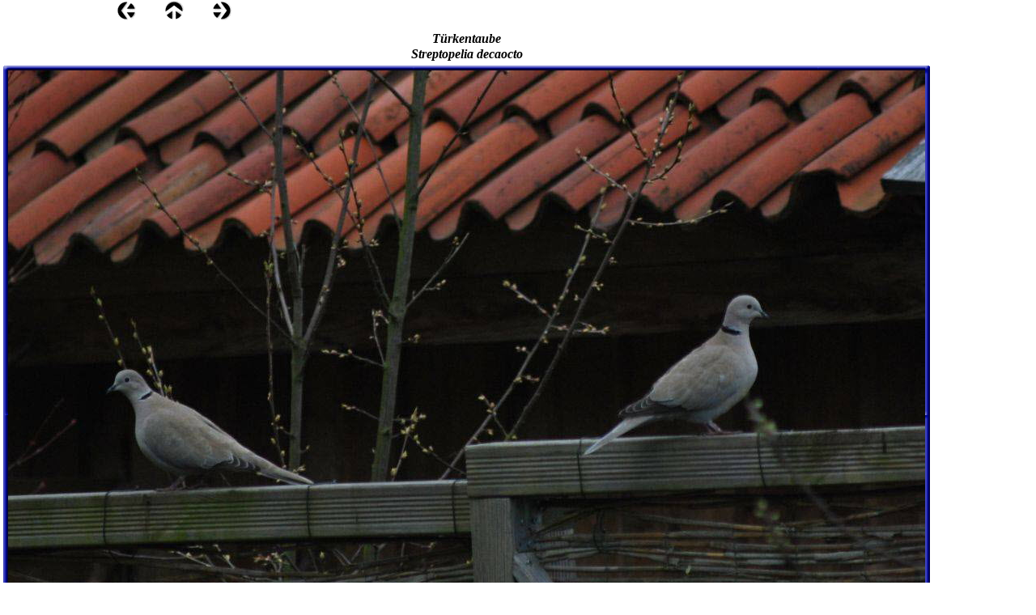

--- FILE ---
content_type: text/html
request_url: https://www.siggi-exner.de/html/taubenvogel_6.html
body_size: 7075
content:

<!DOCTYPE HTML PUBLIC "-//W3C//DTD HTML 4.01 Transitional//EN">
<html>
<head>
<title>Taubenvögel</title>
<meta http-equiv="Content-Type" content="text/html; charset=ISO-8859-1">
<meta name="Language" content="deutsch">
<meta name="Description" content="Bildersammlung von der Ringeltaube - Columba palumbus, Türkentaube - Streptopelia decaocto
	
	">
<meta name="Author" content="Siggi Exner">
<meta name="Generator" content="Bilder Siggi Exner, Siegfried, Engter, Garten, Natur,  Tiere, Pflanzen, Astronomie, ">
<meta name="Copyright" content="Siggi Exner">
<meta name="Keywords" content="Ringeltaube - Columba palumbus, Türkentaube - Streptopelia decaocto">
<link rel="stylesheet" type="text/css" href="../html/fusion.css">
<link rel="stylesheet" type="text/css" href="../html/style.css">
<link rel="stylesheet" type="text/css" href="../html/site.css"><script type="text/javascript">
  var _gaq = _gaq || [];
  _gaq.push(['_setAccount', 'UA-7905229-1']);
  _gaq.push(['_trackPageview']);

  (function() {
    var ga = document.createElement('script'); ga.type = 'text/javascript'; ga.async = true;
    ga.src = ('https:' == document.location.protocol ? 'https://ssl' : 'http://www') + '.google-analytics.com/ga.js';
    var s = document.getElementsByTagName('script')[0]; s.parentNode.insertBefore(ga, s);
  })();
</script>

</head>
<body style="margin: 0px;">
 <table border="0" cellspacing="0" cellpadding="0" width="1153">
  <tr valign="top" align="left">
   <td height="1" width="144"><img src="../assets/images/autogen/clearpixel.gif" width="144" height="1" border="0" alt=""></td>
   <td></td>
   <td width="35"><img src="../assets/images/autogen/clearpixel.gif" width="35" height="1" border="0" alt=""></td>
   <td></td>
   <td width="35"><img src="../assets/images/autogen/clearpixel.gif" width="35" height="1" border="0" alt=""></td>
   <td></td>
   <td width="867"><img src="../assets/images/autogen/clearpixel.gif" width="867" height="1" border="0" alt=""></td>
  </tr>
  <tr valign="top" align="left">
   <td height="24"></td>
   <td width="24"><a href="../html/taubenvogel_5.html"><img id="Bild2230" height="24" width="24" src="../assets/images/NavLeft.gif" border="0" alt=""></a></td>
   <td></td>
   <td width="24"><a href="../html/tiere.html"><img id="Bild2231" height="24" width="24" src="../assets/images/NavUp.gif" border="0" alt=""></a></td>
   <td></td>
   <td width="24"><a href="../html/taubenvogel_0.html"><img id="Bild2232" height="24" width="24" src="../assets/images/NavRight.gif" border="0" alt=""></a></td>
   <td></td>
  </tr>
  <tr valign="top" align="left">
   <td colspan="7" height="4"></td>
  </tr>
  <tr valign="top" align="left">
   <td height="791" colspan="7" width="1153">
    <table id="Tabelle38366" border="0" cellspacing="3" cellpadding="1">
     <tr>
      <td width="1145"></td>
     </tr>
     <tr>
      <td style="font-family: 'Times New Roman Baltic', serif; font-size: 16px; font-weight: bold; font-style: italic; text-decoration: none ; text-align: center;">
       <p style="font-family: 'Times New Roman Baltic', serif; font-size: 16px; font-weight: bold; font-style: italic; text-decoration: none ; text-align: center; margin-bottom: 0px;">Türkentaube <br>Streptopelia decaocto</p>
      </td>
     </tr>
     <tr>
      <td>
       <table width="1145" border="0" cellspacing="0" cellpadding="0" align="left">
        <tr>
         <td>
          <table id="Table1" border="0" cellspacing="0" cellpadding="0">
           <tr>
            <td width="6">
             <p style="margin-bottom: 0px;"><img id="Picture3" height="6" width="6" src="../assets/images/autogen/top_left_basic.gif" vspace="0" hspace="0" align="bottom" border="0" alt=""></p>
            </td>
            <td width="1133" style="background-image: url('../assets/images/top_background_basic.gif');">
             <p style="margin-bottom: 0px;"><img id="Picture6" height="1" width="1" src="../assets/images/autogen/spacer_2.gif" vspace="0" hspace="0" align="bottom" border="0" alt=""></p>
            </td>
            <td width="6">
             <p style="margin-bottom: 0px;"><img id="Picture9" height="6" width="6" src="../assets/images/autogen/top_right_background.gif" vspace="0" hspace="0" align="bottom" border="0" alt=""></p>
            </td>
           </tr>
           <tr>
            <td style="background-image: url('../assets/images/left_background_basic.gif');">
             <p style="margin-bottom: 0px;"><img id="Picture12" height="1" width="1" src="../assets/images/autogen/spacer_2.gif" vspace="0" hspace="0" align="bottom" border="0" alt=""></p>
            </td>
            <td style="background-color: rgb(222,222,222);">
             <p style="margin-bottom: 0px;"><img id="Datenfeld14554" height="701" width="1133" src="../assets/images/db_images/db_Tuerkentaube1.jpg" vspace="0" hspace="0" align="bottom" border="0" alt="Türkentaube Streptopelia decaocto" title="Türkentaube Streptopelia decaocto"></p>
            </td>
            <td style="background-image: url('../assets/images/right_background_basic.gif');">
             <p style="margin-bottom: 0px;"><img id="Picture18" height="1" width="1" src="../assets/images/autogen/spacer_2.gif" vspace="0" hspace="0" align="bottom" border="0" alt=""></p>
            </td>
           </tr>
           <tr>
            <td>
             <p style="margin-bottom: 0px;"><img id="Picture21" height="6" width="6" src="../assets/images/autogen/bottom_left_basic.gif" vspace="0" hspace="0" align="bottom" border="0" alt=""></p>
            </td>
            <td style="background-image: url('../assets/images/bottom_background_basic.gif');">
             <p style="margin-bottom: 0px;"><img id="Picture24" height="1" width="1" src="../assets/images/autogen/spacer_64.gif" vspace="0" hspace="0" align="bottom" border="0" alt=""></p>
            </td>
            <td>
             <p style="margin-bottom: 0px;"><img id="Picture27" height="6" width="6" src="../assets/images/autogen/bottom_right_basic_12.gif" vspace="0" hspace="0" align="bottom" border="0" alt=""></p>
            </td>
           </tr>
          </table>
         </td>
        </tr>
       </table>
      </td>
     </tr>
     <tr>
      <td style="font-family: 'Arial Baltic', sans-serif; font-size: 14px; text-decoration: none ; text-align: center;">
       <p style="font-family: 'Arial Baltic', sans-serif; font-size: 14px; text-decoration: none ; text-align: center; margin-bottom: 0px;">Pärchen; Haben sich an die Kälte hier gewöhnt. Brutvogel im Unterdorf</p>
      </td>
     </tr>
    </table>
   </td>
  </tr>
 </table>
 <!-- Start Analysecode -->
<script type="text/javascript">
var gaJsHost = (("https:" == document.location.protocol) ? "https://ssl." : "http://www.");
document.write(unescape("%3Cscript src='" + gaJsHost + "google-analytics.com/ga.js' type='text/javascript'%3E%3C/script%3E"));
</script>
<script type="text/javascript">
var pageTracker = _gat._getTracker("UA-7905229-1");
pageTracker._initData();
pageTracker._trackPageview();
</script>
<!-- Ende Analysecode -->
</body>
</html>
 